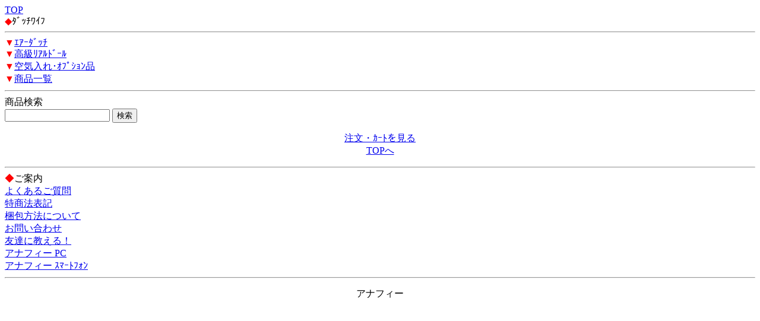

--- FILE ---
content_type: text/html; charset=Shift_JIS
request_url: http://anafy.com/m/view/category/2/
body_size: 1022
content:
<!DOCTYPE HTML PUBLIC "-//W3C//DTD Compact HTML 1.0 Draft//EN">
<html>
<head>
<meta http-equiv="Content-Type" content="text/html; charset=Shift_JIS">
<title>ﾀﾞｯﾁﾜｲﾌ｜ｱﾅﾙ系ｸﾞｯｽﾞが激安価格！ｱﾅﾙｸﾞｯｽﾞ専門店　ｱﾅﾌｨｰ</title>
<meta name="description" content="ﾀﾞｯﾁﾜｲﾌを買うなら､ｱﾅﾌｨｰで！">
<meta name="keywords" content="ﾀﾞｯﾁﾜｲﾌﾀﾞｯﾁﾜｲﾌ,ｴｱｰﾀﾞｯﾁ,高級ﾘｱﾙﾄﾞｰﾙ,空気入れ･ｵﾌﾟｼｮﾝ品,商品一覧">
<link rel="canonical" href="http://anafy.com/m/view/category/2/">
</head>
<body>
<a href="/m/menu.html?_order=20260121094917" accesskey="0">TOP</a><br>
<font color="red">◆</font>ﾀﾞｯﾁﾜｲﾌ
<hr>
<font color="red">▼</font><a href="/m/view/89/1/?order=20260121094917">ｴｱｰﾀﾞｯﾁ</a><br><font color="red">▼</font><a href="/m/view/90/1/?order=20260121094917">高級ﾘｱﾙﾄﾞｰﾙ</a><br><font color="red">▼</font><a href="/m/view/88/1/?order=20260121094917">空気入れ･ｵﾌﾟｼｮﾝ品</a><br><font color="red">▼</font><a href="/m/view/87/1/?order=20260121094917">商品一覧</a><br>
<hr>
<form action="/m/view/sr.cgi" method="post">
<a name="category" id="category"></a><!---->商品検索<br>
<input name="order" type="hidden" value="20260121094917">
<input name="mode" type="hidden" value="do">
<input name="keyword" type="text">
<input name="検索" type="submit" value="検索"><br>
</form>
<p align="center">
<a href="/m/icargo.cgi?_order=20260121094917" accesskey="9" DIRECTKEY="9" NONUMBER>注文・ｶｰﾄを見る</a><br>
<a href="/m/menu.html?_order=20260121094917" accesskey="0" DIRECTKEY="0" NONUMBER>TOPへ</a>
</p>
<hr>
<font color="red">◆</font>ご案内<br>
<A HREF="/m/qa/?_order=20260121094917">よくあるご質問</a><br>
<A HREF="/m/copy.html?_order=20260121094917">特商法表記</a><br>
<A HREF="/m/shopinfo/package.cgi?order=20260121094917">梱包方法について</a><br>
<a href="mailto:info@anafy.com?subject=お問い合わせ(i)">お問い合わせ</a><br>
<a href="mailto:?body=ｱﾅﾙ系ｸﾞｯｽﾞが激安価格！ｱﾅﾙｸﾞｯｽﾞ専門店　ｱﾅﾌｨｰ%0D%0Ahttp://anafy.com/m/">友達に教える！</a><br>
<a href="http://anafy.com/">アナフィー PC</a><br>
<a href="http://anafy.com/sp/">アナフィー ｽﾏｰﾄﾌｫﾝ</a>
<hr>
<p align="center">アナフィー</p>
<img src="http://58.188.97.205/138m/acclog.cgi?guid=ON&amp;referrer=" WIDTH="1" HEIGHT="1">
</body>
</html>
